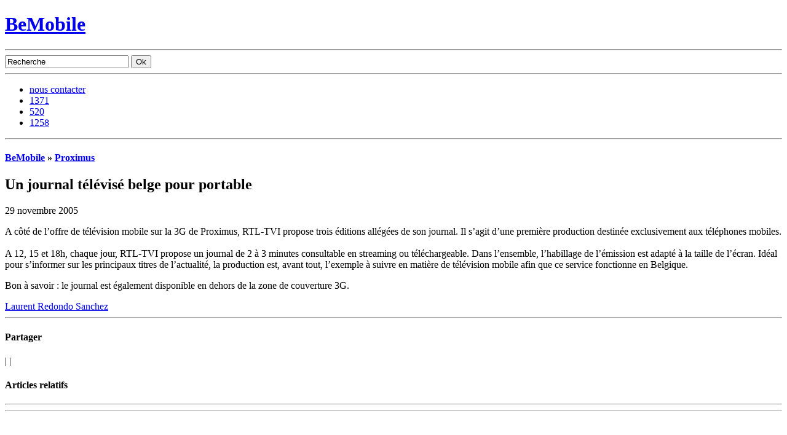

--- FILE ---
content_type: text/html; charset=utf-8
request_url: https://www.google.com/recaptcha/api2/aframe
body_size: 265
content:
<!DOCTYPE HTML><html><head><meta http-equiv="content-type" content="text/html; charset=UTF-8"></head><body><script nonce="buhH7YeS1Yo1UfbLuHFe2A">/** Anti-fraud and anti-abuse applications only. See google.com/recaptcha */ try{var clients={'sodar':'https://pagead2.googlesyndication.com/pagead/sodar?'};window.addEventListener("message",function(a){try{if(a.source===window.parent){var b=JSON.parse(a.data);var c=clients[b['id']];if(c){var d=document.createElement('img');d.src=c+b['params']+'&rc='+(localStorage.getItem("rc::a")?sessionStorage.getItem("rc::b"):"");window.document.body.appendChild(d);sessionStorage.setItem("rc::e",parseInt(sessionStorage.getItem("rc::e")||0)+1);localStorage.setItem("rc::h",'1769085842823');}}}catch(b){}});window.parent.postMessage("_grecaptcha_ready", "*");}catch(b){}</script></body></html>